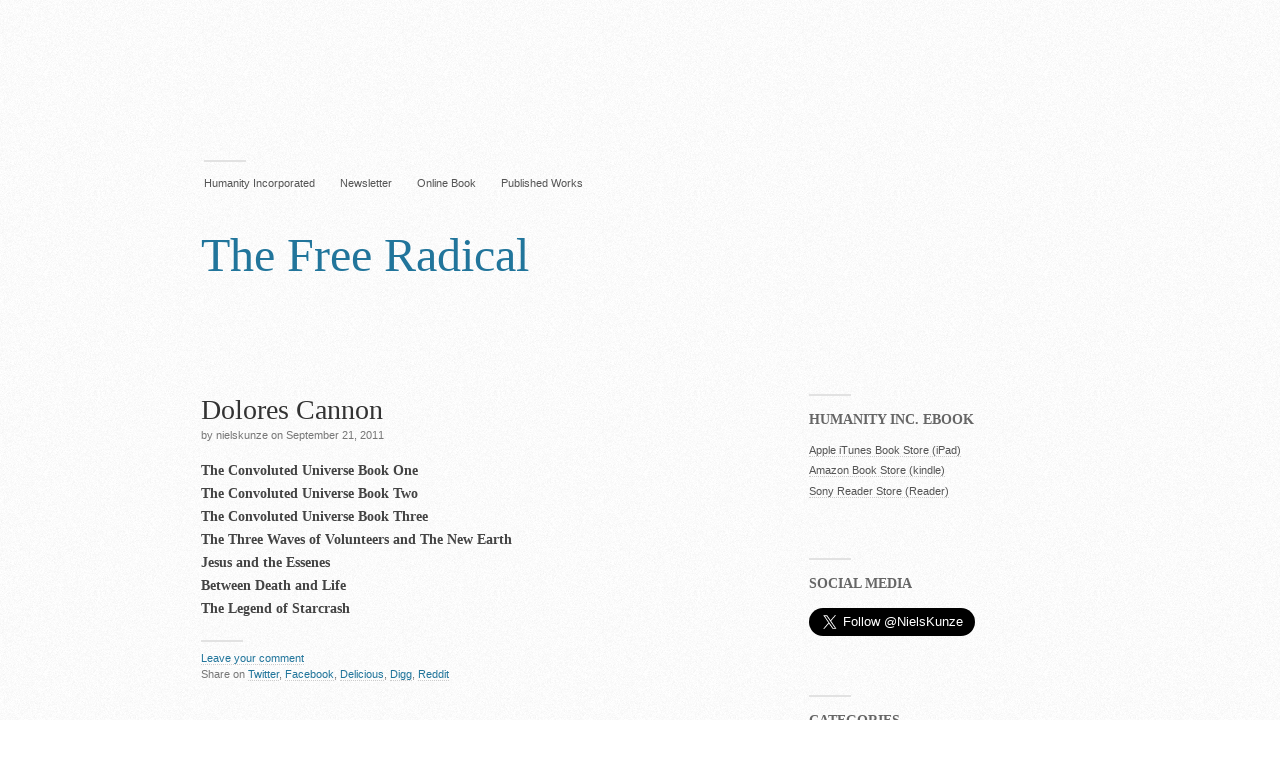

--- FILE ---
content_type: text/html; charset=UTF-8
request_url: http://blog.nielskunze.com/?p=108
body_size: 7393
content:
<!DOCTYPE html PUBLIC "-//W3C//DTD XHTML 1.0 Strict//EN"
	"http://www.w3.org/TR/xhtml1/DTD/xhtml1-strict.dtd">
	
<html xmlns="http://www.w3.org/1999/xhtml" lang="en-US">

<head profile="http://gmpg.org/xfn/11">
	<meta http-equiv="Content-Type" content="text/html; charset=UTF-8" />
	<title>Dolores Cannon &laquo;  The Free Radical</title>
	<link rel="stylesheet" href="http://blog.nielskunze.com/wp-content/themes/modernist/style.css" type="text/css" media="screen" />
	<!--[if lt IE 8]>
	<link rel="stylesheet" href="http://blog.nielskunze.com/wp-content/themes/modernist/ie-fixes.css" type="text/css" media="screen" />
	<![endif]-->	
	<link rel="pingback" href="http://blog.nielskunze.com/xmlrpc.php" />
	<script type="text/javascript" charset="utf-8">
	//<![CDATA[
		sfHover = function() {
			var sfEls = document.getElementById("nav").getElementsByTagName("LI");
			for (var i=0; i<sfEls.length; i++) {
				sfEls[i].onmouseover=function() {
					this.className+=" sfhover";
				}
				sfEls[i].onmouseout=function() {
					this.className=this.className.replace(new RegExp(" sfhover\\b"), "");
				}
			}
		}
		if (window.attachEvent) window.attachEvent("onload", sfHover);		
	//]]>
	</script>
	<meta name='robots' content='max-image-preview:large' />
	<style>img:is([sizes="auto" i], [sizes^="auto," i]) { contain-intrinsic-size: 3000px 1500px }</style>
	<link rel='dns-prefetch' href='//platform-api.sharethis.com' />
<link rel="alternate" type="application/rss+xml" title="The Free Radical &raquo; Feed" href="http://blog.nielskunze.com/?feed=rss2" />
<link rel="alternate" type="application/rss+xml" title="The Free Radical &raquo; Comments Feed" href="http://blog.nielskunze.com/?feed=comments-rss2" />
<link rel="alternate" type="application/rss+xml" title="The Free Radical &raquo; Dolores Cannon Comments Feed" href="http://blog.nielskunze.com/?feed=rss2&#038;p=108" />
<script type="text/javascript">
/* <![CDATA[ */
window._wpemojiSettings = {"baseUrl":"https:\/\/s.w.org\/images\/core\/emoji\/16.0.1\/72x72\/","ext":".png","svgUrl":"https:\/\/s.w.org\/images\/core\/emoji\/16.0.1\/svg\/","svgExt":".svg","source":{"concatemoji":"http:\/\/blog.nielskunze.com\/wp-includes\/js\/wp-emoji-release.min.js?ver=6.8.3"}};
/*! This file is auto-generated */
!function(s,n){var o,i,e;function c(e){try{var t={supportTests:e,timestamp:(new Date).valueOf()};sessionStorage.setItem(o,JSON.stringify(t))}catch(e){}}function p(e,t,n){e.clearRect(0,0,e.canvas.width,e.canvas.height),e.fillText(t,0,0);var t=new Uint32Array(e.getImageData(0,0,e.canvas.width,e.canvas.height).data),a=(e.clearRect(0,0,e.canvas.width,e.canvas.height),e.fillText(n,0,0),new Uint32Array(e.getImageData(0,0,e.canvas.width,e.canvas.height).data));return t.every(function(e,t){return e===a[t]})}function u(e,t){e.clearRect(0,0,e.canvas.width,e.canvas.height),e.fillText(t,0,0);for(var n=e.getImageData(16,16,1,1),a=0;a<n.data.length;a++)if(0!==n.data[a])return!1;return!0}function f(e,t,n,a){switch(t){case"flag":return n(e,"\ud83c\udff3\ufe0f\u200d\u26a7\ufe0f","\ud83c\udff3\ufe0f\u200b\u26a7\ufe0f")?!1:!n(e,"\ud83c\udde8\ud83c\uddf6","\ud83c\udde8\u200b\ud83c\uddf6")&&!n(e,"\ud83c\udff4\udb40\udc67\udb40\udc62\udb40\udc65\udb40\udc6e\udb40\udc67\udb40\udc7f","\ud83c\udff4\u200b\udb40\udc67\u200b\udb40\udc62\u200b\udb40\udc65\u200b\udb40\udc6e\u200b\udb40\udc67\u200b\udb40\udc7f");case"emoji":return!a(e,"\ud83e\udedf")}return!1}function g(e,t,n,a){var r="undefined"!=typeof WorkerGlobalScope&&self instanceof WorkerGlobalScope?new OffscreenCanvas(300,150):s.createElement("canvas"),o=r.getContext("2d",{willReadFrequently:!0}),i=(o.textBaseline="top",o.font="600 32px Arial",{});return e.forEach(function(e){i[e]=t(o,e,n,a)}),i}function t(e){var t=s.createElement("script");t.src=e,t.defer=!0,s.head.appendChild(t)}"undefined"!=typeof Promise&&(o="wpEmojiSettingsSupports",i=["flag","emoji"],n.supports={everything:!0,everythingExceptFlag:!0},e=new Promise(function(e){s.addEventListener("DOMContentLoaded",e,{once:!0})}),new Promise(function(t){var n=function(){try{var e=JSON.parse(sessionStorage.getItem(o));if("object"==typeof e&&"number"==typeof e.timestamp&&(new Date).valueOf()<e.timestamp+604800&&"object"==typeof e.supportTests)return e.supportTests}catch(e){}return null}();if(!n){if("undefined"!=typeof Worker&&"undefined"!=typeof OffscreenCanvas&&"undefined"!=typeof URL&&URL.createObjectURL&&"undefined"!=typeof Blob)try{var e="postMessage("+g.toString()+"("+[JSON.stringify(i),f.toString(),p.toString(),u.toString()].join(",")+"));",a=new Blob([e],{type:"text/javascript"}),r=new Worker(URL.createObjectURL(a),{name:"wpTestEmojiSupports"});return void(r.onmessage=function(e){c(n=e.data),r.terminate(),t(n)})}catch(e){}c(n=g(i,f,p,u))}t(n)}).then(function(e){for(var t in e)n.supports[t]=e[t],n.supports.everything=n.supports.everything&&n.supports[t],"flag"!==t&&(n.supports.everythingExceptFlag=n.supports.everythingExceptFlag&&n.supports[t]);n.supports.everythingExceptFlag=n.supports.everythingExceptFlag&&!n.supports.flag,n.DOMReady=!1,n.readyCallback=function(){n.DOMReady=!0}}).then(function(){return e}).then(function(){var e;n.supports.everything||(n.readyCallback(),(e=n.source||{}).concatemoji?t(e.concatemoji):e.wpemoji&&e.twemoji&&(t(e.twemoji),t(e.wpemoji)))}))}((window,document),window._wpemojiSettings);
/* ]]> */
</script>
<style id='wp-emoji-styles-inline-css' type='text/css'>

	img.wp-smiley, img.emoji {
		display: inline !important;
		border: none !important;
		box-shadow: none !important;
		height: 1em !important;
		width: 1em !important;
		margin: 0 0.07em !important;
		vertical-align: -0.1em !important;
		background: none !important;
		padding: 0 !important;
	}
</style>
<link rel='stylesheet' id='wp-block-library-css' href='http://blog.nielskunze.com/wp-includes/css/dist/block-library/style.min.css?ver=6.8.3' type='text/css' media='all' />
<style id='classic-theme-styles-inline-css' type='text/css'>
/*! This file is auto-generated */
.wp-block-button__link{color:#fff;background-color:#32373c;border-radius:9999px;box-shadow:none;text-decoration:none;padding:calc(.667em + 2px) calc(1.333em + 2px);font-size:1.125em}.wp-block-file__button{background:#32373c;color:#fff;text-decoration:none}
</style>
<style id='global-styles-inline-css' type='text/css'>
:root{--wp--preset--aspect-ratio--square: 1;--wp--preset--aspect-ratio--4-3: 4/3;--wp--preset--aspect-ratio--3-4: 3/4;--wp--preset--aspect-ratio--3-2: 3/2;--wp--preset--aspect-ratio--2-3: 2/3;--wp--preset--aspect-ratio--16-9: 16/9;--wp--preset--aspect-ratio--9-16: 9/16;--wp--preset--color--black: #000000;--wp--preset--color--cyan-bluish-gray: #abb8c3;--wp--preset--color--white: #ffffff;--wp--preset--color--pale-pink: #f78da7;--wp--preset--color--vivid-red: #cf2e2e;--wp--preset--color--luminous-vivid-orange: #ff6900;--wp--preset--color--luminous-vivid-amber: #fcb900;--wp--preset--color--light-green-cyan: #7bdcb5;--wp--preset--color--vivid-green-cyan: #00d084;--wp--preset--color--pale-cyan-blue: #8ed1fc;--wp--preset--color--vivid-cyan-blue: #0693e3;--wp--preset--color--vivid-purple: #9b51e0;--wp--preset--gradient--vivid-cyan-blue-to-vivid-purple: linear-gradient(135deg,rgba(6,147,227,1) 0%,rgb(155,81,224) 100%);--wp--preset--gradient--light-green-cyan-to-vivid-green-cyan: linear-gradient(135deg,rgb(122,220,180) 0%,rgb(0,208,130) 100%);--wp--preset--gradient--luminous-vivid-amber-to-luminous-vivid-orange: linear-gradient(135deg,rgba(252,185,0,1) 0%,rgba(255,105,0,1) 100%);--wp--preset--gradient--luminous-vivid-orange-to-vivid-red: linear-gradient(135deg,rgba(255,105,0,1) 0%,rgb(207,46,46) 100%);--wp--preset--gradient--very-light-gray-to-cyan-bluish-gray: linear-gradient(135deg,rgb(238,238,238) 0%,rgb(169,184,195) 100%);--wp--preset--gradient--cool-to-warm-spectrum: linear-gradient(135deg,rgb(74,234,220) 0%,rgb(151,120,209) 20%,rgb(207,42,186) 40%,rgb(238,44,130) 60%,rgb(251,105,98) 80%,rgb(254,248,76) 100%);--wp--preset--gradient--blush-light-purple: linear-gradient(135deg,rgb(255,206,236) 0%,rgb(152,150,240) 100%);--wp--preset--gradient--blush-bordeaux: linear-gradient(135deg,rgb(254,205,165) 0%,rgb(254,45,45) 50%,rgb(107,0,62) 100%);--wp--preset--gradient--luminous-dusk: linear-gradient(135deg,rgb(255,203,112) 0%,rgb(199,81,192) 50%,rgb(65,88,208) 100%);--wp--preset--gradient--pale-ocean: linear-gradient(135deg,rgb(255,245,203) 0%,rgb(182,227,212) 50%,rgb(51,167,181) 100%);--wp--preset--gradient--electric-grass: linear-gradient(135deg,rgb(202,248,128) 0%,rgb(113,206,126) 100%);--wp--preset--gradient--midnight: linear-gradient(135deg,rgb(2,3,129) 0%,rgb(40,116,252) 100%);--wp--preset--font-size--small: 13px;--wp--preset--font-size--medium: 20px;--wp--preset--font-size--large: 36px;--wp--preset--font-size--x-large: 42px;--wp--preset--spacing--20: 0.44rem;--wp--preset--spacing--30: 0.67rem;--wp--preset--spacing--40: 1rem;--wp--preset--spacing--50: 1.5rem;--wp--preset--spacing--60: 2.25rem;--wp--preset--spacing--70: 3.38rem;--wp--preset--spacing--80: 5.06rem;--wp--preset--shadow--natural: 6px 6px 9px rgba(0, 0, 0, 0.2);--wp--preset--shadow--deep: 12px 12px 50px rgba(0, 0, 0, 0.4);--wp--preset--shadow--sharp: 6px 6px 0px rgba(0, 0, 0, 0.2);--wp--preset--shadow--outlined: 6px 6px 0px -3px rgba(255, 255, 255, 1), 6px 6px rgba(0, 0, 0, 1);--wp--preset--shadow--crisp: 6px 6px 0px rgba(0, 0, 0, 1);}:where(.is-layout-flex){gap: 0.5em;}:where(.is-layout-grid){gap: 0.5em;}body .is-layout-flex{display: flex;}.is-layout-flex{flex-wrap: wrap;align-items: center;}.is-layout-flex > :is(*, div){margin: 0;}body .is-layout-grid{display: grid;}.is-layout-grid > :is(*, div){margin: 0;}:where(.wp-block-columns.is-layout-flex){gap: 2em;}:where(.wp-block-columns.is-layout-grid){gap: 2em;}:where(.wp-block-post-template.is-layout-flex){gap: 1.25em;}:where(.wp-block-post-template.is-layout-grid){gap: 1.25em;}.has-black-color{color: var(--wp--preset--color--black) !important;}.has-cyan-bluish-gray-color{color: var(--wp--preset--color--cyan-bluish-gray) !important;}.has-white-color{color: var(--wp--preset--color--white) !important;}.has-pale-pink-color{color: var(--wp--preset--color--pale-pink) !important;}.has-vivid-red-color{color: var(--wp--preset--color--vivid-red) !important;}.has-luminous-vivid-orange-color{color: var(--wp--preset--color--luminous-vivid-orange) !important;}.has-luminous-vivid-amber-color{color: var(--wp--preset--color--luminous-vivid-amber) !important;}.has-light-green-cyan-color{color: var(--wp--preset--color--light-green-cyan) !important;}.has-vivid-green-cyan-color{color: var(--wp--preset--color--vivid-green-cyan) !important;}.has-pale-cyan-blue-color{color: var(--wp--preset--color--pale-cyan-blue) !important;}.has-vivid-cyan-blue-color{color: var(--wp--preset--color--vivid-cyan-blue) !important;}.has-vivid-purple-color{color: var(--wp--preset--color--vivid-purple) !important;}.has-black-background-color{background-color: var(--wp--preset--color--black) !important;}.has-cyan-bluish-gray-background-color{background-color: var(--wp--preset--color--cyan-bluish-gray) !important;}.has-white-background-color{background-color: var(--wp--preset--color--white) !important;}.has-pale-pink-background-color{background-color: var(--wp--preset--color--pale-pink) !important;}.has-vivid-red-background-color{background-color: var(--wp--preset--color--vivid-red) !important;}.has-luminous-vivid-orange-background-color{background-color: var(--wp--preset--color--luminous-vivid-orange) !important;}.has-luminous-vivid-amber-background-color{background-color: var(--wp--preset--color--luminous-vivid-amber) !important;}.has-light-green-cyan-background-color{background-color: var(--wp--preset--color--light-green-cyan) !important;}.has-vivid-green-cyan-background-color{background-color: var(--wp--preset--color--vivid-green-cyan) !important;}.has-pale-cyan-blue-background-color{background-color: var(--wp--preset--color--pale-cyan-blue) !important;}.has-vivid-cyan-blue-background-color{background-color: var(--wp--preset--color--vivid-cyan-blue) !important;}.has-vivid-purple-background-color{background-color: var(--wp--preset--color--vivid-purple) !important;}.has-black-border-color{border-color: var(--wp--preset--color--black) !important;}.has-cyan-bluish-gray-border-color{border-color: var(--wp--preset--color--cyan-bluish-gray) !important;}.has-white-border-color{border-color: var(--wp--preset--color--white) !important;}.has-pale-pink-border-color{border-color: var(--wp--preset--color--pale-pink) !important;}.has-vivid-red-border-color{border-color: var(--wp--preset--color--vivid-red) !important;}.has-luminous-vivid-orange-border-color{border-color: var(--wp--preset--color--luminous-vivid-orange) !important;}.has-luminous-vivid-amber-border-color{border-color: var(--wp--preset--color--luminous-vivid-amber) !important;}.has-light-green-cyan-border-color{border-color: var(--wp--preset--color--light-green-cyan) !important;}.has-vivid-green-cyan-border-color{border-color: var(--wp--preset--color--vivid-green-cyan) !important;}.has-pale-cyan-blue-border-color{border-color: var(--wp--preset--color--pale-cyan-blue) !important;}.has-vivid-cyan-blue-border-color{border-color: var(--wp--preset--color--vivid-cyan-blue) !important;}.has-vivid-purple-border-color{border-color: var(--wp--preset--color--vivid-purple) !important;}.has-vivid-cyan-blue-to-vivid-purple-gradient-background{background: var(--wp--preset--gradient--vivid-cyan-blue-to-vivid-purple) !important;}.has-light-green-cyan-to-vivid-green-cyan-gradient-background{background: var(--wp--preset--gradient--light-green-cyan-to-vivid-green-cyan) !important;}.has-luminous-vivid-amber-to-luminous-vivid-orange-gradient-background{background: var(--wp--preset--gradient--luminous-vivid-amber-to-luminous-vivid-orange) !important;}.has-luminous-vivid-orange-to-vivid-red-gradient-background{background: var(--wp--preset--gradient--luminous-vivid-orange-to-vivid-red) !important;}.has-very-light-gray-to-cyan-bluish-gray-gradient-background{background: var(--wp--preset--gradient--very-light-gray-to-cyan-bluish-gray) !important;}.has-cool-to-warm-spectrum-gradient-background{background: var(--wp--preset--gradient--cool-to-warm-spectrum) !important;}.has-blush-light-purple-gradient-background{background: var(--wp--preset--gradient--blush-light-purple) !important;}.has-blush-bordeaux-gradient-background{background: var(--wp--preset--gradient--blush-bordeaux) !important;}.has-luminous-dusk-gradient-background{background: var(--wp--preset--gradient--luminous-dusk) !important;}.has-pale-ocean-gradient-background{background: var(--wp--preset--gradient--pale-ocean) !important;}.has-electric-grass-gradient-background{background: var(--wp--preset--gradient--electric-grass) !important;}.has-midnight-gradient-background{background: var(--wp--preset--gradient--midnight) !important;}.has-small-font-size{font-size: var(--wp--preset--font-size--small) !important;}.has-medium-font-size{font-size: var(--wp--preset--font-size--medium) !important;}.has-large-font-size{font-size: var(--wp--preset--font-size--large) !important;}.has-x-large-font-size{font-size: var(--wp--preset--font-size--x-large) !important;}
:where(.wp-block-post-template.is-layout-flex){gap: 1.25em;}:where(.wp-block-post-template.is-layout-grid){gap: 1.25em;}
:where(.wp-block-columns.is-layout-flex){gap: 2em;}:where(.wp-block-columns.is-layout-grid){gap: 2em;}
:root :where(.wp-block-pullquote){font-size: 1.5em;line-height: 1.6;}
</style>
<script type="text/javascript" src="//platform-api.sharethis.com/js/sharethis.js#source=googleanalytics-wordpress#product=ga&amp;property=5f92fe8bd924480012e1d03d" id="googleanalytics-platform-sharethis-js"></script>
<link rel="https://api.w.org/" href="http://blog.nielskunze.com/index.php?rest_route=/" /><link rel="alternate" title="JSON" type="application/json" href="http://blog.nielskunze.com/index.php?rest_route=/wp/v2/posts/108" /><link rel="EditURI" type="application/rsd+xml" title="RSD" href="http://blog.nielskunze.com/xmlrpc.php?rsd" />
<meta name="generator" content="WordPress 6.8.3" />
<link rel="canonical" href="http://blog.nielskunze.com/?p=108" />
<link rel='shortlink' href='http://blog.nielskunze.com/?p=108' />
<link rel="alternate" title="oEmbed (JSON)" type="application/json+oembed" href="http://blog.nielskunze.com/index.php?rest_route=%2Foembed%2F1.0%2Fembed&#038;url=http%3A%2F%2Fblog.nielskunze.com%2F%3Fp%3D108" />
<link rel="alternate" title="oEmbed (XML)" type="text/xml+oembed" href="http://blog.nielskunze.com/index.php?rest_route=%2Foembed%2F1.0%2Fembed&#038;url=http%3A%2F%2Fblog.nielskunze.com%2F%3Fp%3D108&#038;format=xml" />
<script>
(function() {
	(function (i, s, o, g, r, a, m) {
		i['GoogleAnalyticsObject'] = r;
		i[r] = i[r] || function () {
				(i[r].q = i[r].q || []).push(arguments)
			}, i[r].l = 1 * new Date();
		a = s.createElement(o),
			m = s.getElementsByTagName(o)[0];
		a.async = 1;
		a.src = g;
		m.parentNode.insertBefore(a, m)
	})(window, document, 'script', 'https://google-analytics.com/analytics.js', 'ga');

	ga('create', 'UA-11456150-10', 'auto');
			ga('send', 'pageview');
	})();
</script>
<style type="text/css">
        #header {
			height: 132px;
            background: url();
        }
		
		#header a {
				    color: #21759B;
		}
		    </style></head>

<body class="wp-singular post-template-default single single-post postid-108 single-format-standard wp-theme-modernist">

<div id="wrapper">	
	<div id="header-wrapper">
		<div id="nav">
			<ul>
				<li class="page_item page-item-447"><a href="http://blog.nielskunze.com/?page_id=447">Humanity Incorporated</a></li>
<li class="page_item page-item-202"><a href="http://blog.nielskunze.com/?page_id=202">Newsletter</a></li>
<li class="page_item page-item-2"><a href="http://blog.nielskunze.com/?page_id=2">Online Book</a></li>
<li class="page_item page-item-5"><a href="http://blog.nielskunze.com/?page_id=5">Published Works</a></li>
			</ul>
		</div>
		
		<div id="header">
			<h1><a href="http://blog.nielskunze.com">The Free Radical</a></h1>
		</div>
	</div>
	
	<hr />
	
	<div id="content">					
		<div id="post-108" class="post-108 post type-post status-publish format-standard hentry category-books">
			<div class="post-header">
				<h2><a href="http://blog.nielskunze.com/?p=108" rel="bookmark" title="Permanent Link to Dolores Cannon">Dolores Cannon</a></h2>
				<p>by nielskunze on September 21, 2011</p>
			</div>
			
			<p><strong>The Convoluted Universe Book One</strong><br />
<strong>The Convoluted Universe Book Two</strong><br />
<strong>The Convoluted Universe Book Three</strong><br />
<strong>The Three Waves of Volunteers and The New Earth</strong><br />
<strong>Jesus and the Essenes</strong><br />
<strong>Between Death and Life</strong><br />
<strong>The Legend of Starcrash</strong></p>
						
			<div class="post-meta">
				<ul>
					<li><a href="http://blog.nielskunze.com/?p=108#respond">Leave your comment</a></li>
					<li>Share on <a href="http://twitter.com/home?status=Currently reading: Dolores Cannon http://blog.nielskunze.com/?p=108">Twitter</a>, <a href="http://www.facebook.com/share.php?u=http://blog.nielskunze.com/?p=108&amp;t=Dolores Cannon">Facebook</a>, <a href="http://del.icio.us/post?v=4;url=http://blog.nielskunze.com/?p=108">Delicious</a>, <a href="http://digg.com/submit?url=http://blog.nielskunze.com/?p=108">Digg</a>, <a href="http://www.reddit.com/submit?url=http://blog.nielskunze.com/?p=108&amp;title=Dolores Cannon">Reddit</a></li>
									</ul>
			</div>
		</div>

				
	
	

				<!-- If there are no comments and comments are open -->
		


	<div id="respond" class="post-comments comment-form">
		<h2>Leave your comment</h2>
	
			
		<form action="http://blog.nielskunze.com/wp-comments-post.php" method="post">
		
		<!-- <p>You can use these XHTML tags: <code>&lt;a href=&quot;&quot; title=&quot;&quot;&gt; &lt;abbr title=&quot;&quot;&gt; &lt;acronym title=&quot;&quot;&gt; &lt;b&gt; &lt;blockquote cite=&quot;&quot;&gt; &lt;cite&gt; &lt;code&gt; &lt;del datetime=&quot;&quot;&gt; &lt;em&gt; &lt;i&gt; &lt;q cite=&quot;&quot;&gt; &lt;s&gt; &lt;strike&gt; &lt;strong&gt; </code></p> -->
		
				
		<table>
			<tr>
				<th>
					<label for="author">Name</label>
					<p>Required. </p>
				</th>
				<td>
					<input type="text" name="author" id="author" value="" size="22" tabindex="1" aria-required='true' />
				</td>
			</tr>
			<tr>
				<th>
					<label for="email">Email</label>
					<p>Required. Not published.</p>
				</th>
				<td>
					<input type="text" name="email" id="email" value="" size="22" tabindex="2" aria-required='true' />
				</td>
			</tr>
			<tr>
				<th>
					<label for="url">Website</label>
					<p>If you have one.</p>
				</th>
				<td>
					<input type="text" name="url" id="url" value="" size="22" tabindex="3" />
				</td>
			</tr>
				
				
			<tr>
				<th>
					<label for="comment">Comment</label>
				</th>
				<td>
					<textarea name="comment" id="comment" cols="100%" rows="10" tabindex="4"></textarea>
				</td>
			</tr>
			<tr>
				<th />
				<td>
					<input name="submit" type="submit" id="submit" tabindex="5" value="Submit" />
				</td>
			</tr>
		</table>
	
		<input type='hidden' name='comment_post_ID' value='108' id='comment_post_ID' />
<input type='hidden' name='comment_parent' id='comment_parent' value='0' />
			
		</form>
	</div>
</div>

<hr />

		
	<div id="sidebar">
	<div class="section"><h2>Humanity Inc. eBook</h2><div class="menu-humanity-inc-ebook-container"><ul id="menu-humanity-inc-ebook" class="menu"><li id="menu-item-560" class="menu-item menu-item-type-custom menu-item-object-custom menu-item-560"><a href="http://itunes.apple.com/ca/book/humanity-incorporated/id525892928?mt=11">Apple iTunes Book Store (iPad)</a></li>
<li id="menu-item-593" class="menu-item menu-item-type-custom menu-item-object-custom menu-item-593"><a href="http://www.amazon.com/Humanity-Incorporated-Enslavement-Biosphere-ebook/dp/B00822G84U/ref=sr_1_4?ie=UTF8&#038;qid=1338825130&#038;sr=8-4">Amazon Book Store (kindle)</a></li>
<li id="menu-item-594" class="menu-item menu-item-type-custom menu-item-object-custom menu-item-594"><a href="http://ebookstore.sony.com/ebook/niels-kunze/humanity-incorporated/_/R-400000000000000693640">Sony Reader Store (Reader)</a></li>
</ul></div></div><div class="section"><h2>Social Media</h2>			<div class="textwidget"><div class="fb-like-box" data-href="http://www.facebook.com/nielskunzetheauthor" data-width="292" data-show-faces="false" data-stream="false" data-header="false"></div>
<p></p>

<a href="https://twitter.com/NielsKunze" class="twitter-follow-button" data-show-count="false" data-size="large">Follow @NielsKunze</a>
<script>!function(d,s,id){var js,fjs=d.getElementsByTagName(s)[0];if(!d.getElementById(id)){js=d.createElement(s);js.id=id;js.src="//platform.twitter.com/widgets.js";fjs.parentNode.insertBefore(js,fjs);}}(document,"script","twitter-wjs");</script>
</div>
		</div><div class="section"><h2>Categories</h2>
			<ul>
					<li class="cat-item cat-item-4"><a href="http://blog.nielskunze.com/?cat=4">Band Stuff</a> (28)
<ul class='children'>
	<li class="cat-item cat-item-5"><a href="http://blog.nielskunze.com/?cat=5">Lyrics</a> (14)
</li>
</ul>
</li>
	<li class="cat-item cat-item-10"><a href="http://blog.nielskunze.com/?cat=10">Barfuss</a> (7)
<ul class='children'>
	<li class="cat-item cat-item-11"><a href="http://blog.nielskunze.com/?cat=11">Library</a> (5)
	<ul class='children'>
	<li class="cat-item cat-item-12"><a href="http://blog.nielskunze.com/?cat=12">Books</a> (4)
</li>
	<li class="cat-item cat-item-13"><a href="http://blog.nielskunze.com/?cat=13">Music</a> (1)
</li>
	</ul>
</li>
</ul>
</li>
	<li class="cat-item cat-item-33"><a href="http://blog.nielskunze.com/?cat=33">Endecay Museladder (Epic Mashup)</a> (4)
<ul class='children'>
	<li class="cat-item cat-item-34"><a href="http://blog.nielskunze.com/?cat=34">Share-ables</a> (1)
</li>
	<li class="cat-item cat-item-35"><a href="http://blog.nielskunze.com/?cat=35">Table of Contents</a> (1)
</li>
</ul>
</li>
	<li class="cat-item cat-item-26"><a href="http://blog.nielskunze.com/?cat=26">From the Blood of Conifers</a> (2)
</li>
	<li class="cat-item cat-item-6"><a href="http://blog.nielskunze.com/?cat=6">Humanity Incorporated: Elaboration and Commentary</a> (27)
</li>
	<li class="cat-item cat-item-7"><a href="http://blog.nielskunze.com/?cat=7">Independently Healthy</a> (32)
<ul class='children'>
	<li class="cat-item cat-item-29"><a href="http://blog.nielskunze.com/?cat=29">The New Paradigm Papers</a> (12)
</li>
</ul>
</li>
	<li class="cat-item cat-item-14"><a href="http://blog.nielskunze.com/?cat=14">Peripheral Vision</a> (47)
</li>
	<li class="cat-item cat-item-24"><a href="http://blog.nielskunze.com/?cat=24">Running Dialogue</a> (13)
</li>
	<li class="cat-item cat-item-27"><a href="http://blog.nielskunze.com/?cat=27">Sirclik and Linus: A Flat Earth Tale</a> (3)
</li>
	<li class="cat-item cat-item-21"><a href="http://blog.nielskunze.com/?cat=21">Sovereignty Tools</a> (26)
</li>
	<li class="cat-item cat-item-28"><a href="http://blog.nielskunze.com/?cat=28">Straight Talk (from a Gay Man)</a> (8)
</li>
	<li class="cat-item cat-item-20"><a href="http://blog.nielskunze.com/?cat=20">The Daily Forest Report</a> (360)
</li>
	<li class="cat-item cat-item-25"><a href="http://blog.nielskunze.com/?cat=25">The Lanonandek Heresy</a> (1)
</li>
	<li class="cat-item cat-item-3"><a href="http://blog.nielskunze.com/?cat=3">The Muse Trilogy</a> (47)
<ul class='children'>
	<li class="cat-item cat-item-8"><a href="http://blog.nielskunze.com/?cat=8">Reviews:</a> (1)
	<ul class='children'>
	<li class="cat-item cat-item-9"><a href="http://blog.nielskunze.com/?cat=9">Butterfly Dreams</a> (1)
</li>
	</ul>
</li>
</ul>
</li>
	<li class="cat-item cat-item-30"><a href="http://blog.nielskunze.com/?cat=30">The Progects</a> (16)
<ul class='children'>
	<li class="cat-item cat-item-31"><a href="http://blog.nielskunze.com/?cat=31">Introduction to The Progects</a> (1)
</li>
	<li class="cat-item cat-item-32"><a href="http://blog.nielskunze.com/?cat=32">Master Index for The Progects</a> (1)
</li>
</ul>
</li>
	<li class="cat-item cat-item-1"><a href="http://blog.nielskunze.com/?cat=1">Uncategorized</a> (168)
</li>
	<li class="cat-item cat-item-23"><a href="http://blog.nielskunze.com/?cat=23">What Happened That Day</a> (5)
</li>
			</ul>

			</div><div class="section"><h2>Search:</h2><form method="get" id="searchform" action="http://blog.nielskunze.com/">
	<div><input type="text" name="s" value="" id="s" /></div>
</form>
</div></div>

<hr />			<div id="footer">
			<p>Proudly powered by <a href="http://www.wordpress.org">WordPress</a> and <a href="http://www.rodrigogalindez.com/themes/modernist/" title="Free WordPress theme">Modernist</a>, a theme by <a href="http://www.rodrigogalindez.com" title="Web Designer">Rodrigo Galindez</a>. <a href="http://blog.nielskunze.com/?feed=rss2" title="Syndicate this site using RSS"><acronym title="Really Simple Syndication">RSS</acronym> Feed</a>.</p>
		</div>
	</div>
</body>
</html>


--- FILE ---
content_type: text/css
request_url: http://blog.nielskunze.com/wp-content/themes/modernist/style.css
body_size: 3089
content:
/*
Theme Name: Modernist
Theme URI: http://www.rodrigogalindez.com/themes/modernist
Description: A flexible, minimal theme focused on great typography. An invisible design to let you and your users focus on your content. Based on the design ideas of Jan Tschichold, Josef Müller-Brockmann, Dieter Rams, and other modernists. Supports widgets, SEO optimized, clean and documented code, fast to load, no plugins required. Works in WordPress 2.7 and superior. Works in IE 6 & superior and all versions of Safari/Firefox/Opera. Includes CSS3 buttons.
Version: 2.5
Author: Rodrigo Galindez
Author URI: http://www.rodrigogalindez.com
Tags: white, blue, black, silver, light, two-columns, fixed-width, threaded-comments, sticky-post, custom-header, custom-colors, custom-menu
License: GNU General Public License v2.0
License URI: http://www.gnu.org/licenses/gpl-2.0.html
*/

/* ----------------------------------------------- [ * ] */

* {
	margin: 0;
	padding: 0;
}

/* -------------------------------- [ General Elements ] */

body {
	font-family: Georgia, "Times New Roman", serif;
	font-size: 62.5%;
	background-image: url(images/bg.gif);
	background-repeat: repeat;
	background-position: top left;
	color: #444;
}

hr {
	display: none;
}

img {
	vertical-align: baseline;
	border: 0;
}

p {
	margin: 0 0 1.4em 0;
	font-size: 1.4em;
	line-height: 1.65;
}

a {
	color: #21759B;
	border-bottom: 1px dotted #ccc;
	text-decoration: none;
}

a:hover {
	color: #1F536C;
}

h2.page-title {
	margin: 0 0 .5em 0 !important;
	font-size: 2.8em;
	font-weight: normal;
	color: #21759B;
}

code {
	font-family: Monaco, "Courier New", fixed;
	font-size: 12px;
	color: #6C8318;
	font-weight: normal;
}

/* ----------------------------------------- [ Wrapper ] */

#wrapper {
	width: 878px;
	margin: 0 auto;
	margin-top: 160px;
	margin-bottom: 40px;
	height: 1%;
}

#wrapper:after {
	content: ".";
	display: block;
	height: 0;
	clear: both;
	visibility: hidden;
}

/* ------------------------------------------ [ Header ] */

#header-wrapper {
	height: 1%;
	clear: both;
}

#header-wrapper:after {
	content: ".";
	display: block;
	height: 0;
	clear: both;
	visibility: hidden;
}

#header {
	margin: 0 -20px;
	padding: 20px;
}

#header h1 {
	font-size: 4.8em;
	font-weight: normal;
}

#header h1 a {
	text-decoration: none;
	border: 0 none;
}

#nav {
	margin: 0 0 15px 3px;
	padding: 15px 0 0 0;
	background: transparent url("images/l.gif") no-repeat left top;
	height: 1%;
	clear: both;
}

#nav:after {
	content: ".";
	display: block;
	height: 0;
	clear: both;
	visibility: hidden;
}

/* Son of Suckerfish Dropdowns: http://htmldog.com/articles/suckerfish/dropdowns/ */

#nav ul {
	list-style-type: none;
}

#nav li {
	margin-right: 25px;
	font-family: "Lucida Grande", "Lucida Sans Unicode", Verdana, sans-serif;
	font-size: 1.1em;
	line-height: 1.6;
	float: left;
}

#nav li.current_page_item a {
	font-weight: bold;
	color: #333;
}

#nav li a {
	display: block;
	border: 0 none;
	color: #555;
}

#nav li a:hover {
	color: #21759B;
}

#nav li ul {
	position: absolute;
	left: -999em;
}

#nav li:hover ul,
#nav li.sfhover ul {
	left: auto;
}

#nav li ul li {
	font-size: 11px;
}

#nav li.current_page_item ul li a {
	font-weight: normal;
}

#nav li ul li a {
	border-bottom: 1px dotted #ccc;
}

/* ----------------------------------------- [ Content ] */

#content {
	width: 530px;
	padding: 15px 0;
	float: left;
}

/* Post */

.post,
.page {
	margin: 0 0 100px 0;
	height: 1%;
}

.post:after,
.page:after {
	content: ".";
	display: block;
	height: 0;
	clear: both;
	visibility: hidden;
}

.post h1,
.post h2 {
	margin: 1.5em 0 .5em 0;
	font-size: 2em;
	color: #333;
}

.post h3 {
	margin: 2em 0 .5em 0;
	font-size: 1.7em;
	color: #333;
}

.post h4,
.post h5,
.post h6 {
	margin: 2em 0 .5em 0;
	font-size: 1.4em;
	color: #333;
}

.post table {
	width: 100%;
	font-size: 1.4em;
	line-height: 1.65;
	border-collapse: collapse;
}

.post table th {
	padding: 5px 0;
	text-align: left;
}

.post table td {
	padding: 5px 0;
}

.post table tr {
	border-bottom: 1px solid #ddd;
}

.post dl {
	margin: 0 0 1.4em 0;
}

.post dt {
	margin-top: 1.4em;
	font-size: 1.4em;
	line-height: 1.65;
	font-weight: bold;
}

.post dt:first-child {
	margin: 0;
}

.post dd {
	font-size: 1.3em;
	line-height: 1.65;
}

.post ul,
.post ol {
	margin: 0 0 1.4em 0;
}

.post li {
	font-size: 14px;
	line-height: 1.65;
}

.post li ul,
.post li ol {
	margin-left: 15px;
}

.post address {
	font-size: 1.4em;
	line-height: 1.65;
	margin: 0 0 1.4em 0;
}

.post abbr,
.post acronym {
	border-bottom: 1px dotted #ccc;
}

.post pre {
	margin: 0 0 1.4em 0;
	font-family: Monaco, "Courier New", fixed;
	font-size: 12px;
	color: #6C8318;
}

.post kbd,
.post tt {
	font-family: Monaco, "Courier New", fixed;
	font-size: 12px;
	color: #666;
}

.post var {
	color: #892E12;
}

/* Hack to make the 'Div and Span Tests' unit test look better */
div.myclass strong { 
	font-size: 1.4em;
	line-height: 1.65;
}

.post blockquote {
	margin-left: 30px;
	padding-left: 15px;
	border-left: 2px solid #ddd;
}

.post img {
	max-width: 500px;
	height: auto;
	margin-top: 15px;
	margin-bottom: 15px;
	padding: 8px;
	background: #fff;
	border: 1px solid #e9e9e9;
}

.post-header h2 {
	margin: 0;
	font-size: 2.8em;
	font-weight: normal;
	color: #333;
}

.post-header h2 a {
	border: 0 none;
	color: #333;
}

.post-header h3 {
	margin: 0 !important;
	font-size: 2em;
	line-height: 1.4;
	font-weight: normal;
}

.post-header h3 a {
	border: 0 none;
	color: #333;
}

.post-header p {
	font-family: "Lucida Grande", "Lucida Sans Unicode", Verdana, sans-serif;
	font-size: 1.1em;
	color: #777;
}

.post-meta {
	padding: 10px 0 0 0;
	background: transparent url("images/l.gif") no-repeat left top;
	clear: both;	
}

.post-meta ul {
	list-style-type: none;
}

.post-meta li {
	font-family: "Lucida Grande", "Lucida Sans Unicode", Verdana, sans-serif;
	font-size: 1.1em;
	line-height: 1.5;
	color: #777;
}

.post-navigation,
.comment-navigation {
	margin: 0 0 40px 0;
	padding: 10px 0 0 0;
	background: transparent url("images/l.gif") no-repeat left top;
	clear: both;
	float: left;
	height: 1%;
}

.comment-navigation {
	margin-top: 40px;
}

.post-navigation:after,
.comment-navigation:after {
	content: ".";
	display: block;
	height: 0;
	clear: both;
	visibility: hidden;
}

.post-navigation ul,
.comment-navigation ul {
	list-style-type: none;
}

.post-navigation li,
.comment-navigation li {
	margin-right: 25px;
	font-family: "Lucida Grande", "Lucida Sans Unicode", Verdana, sans-serif;
	font-size: 1.1em;
	color: #777;
	float: left;
}

.post-page-links {
	margin-bottom: 1.4em;
	font-family: "Lucida Grande", "Lucida Sans Unicode", Verdana, sans-serif;
	font-size: 1.1em;
	line-height: 1.5;
	color: #777;
}

/* Comments */

.post-comments {
	margin: 0 0 40px 0;
	height: 1%;
}

.post-comments:after {
	content: ".";
	display: block;
	height: 0;
	clear: both;
	visibility: hidden;
}

.post-comments h2,
h3#comments-title, 
h3#reply-title {
	margin-bottom: 1em;
	font-size: 2.8em;
	font-weight: normal;
	color: #21759B;
}

.comment,
.trackback,
.pingback {
	width: 530px;
	margin: 0 0 20px 0;
	padding: 0 0 20px 0;
	border-bottom: 1px solid #ddd;
	clear: both;
	float: left;
	height: 1%;
}

.comment:after, 
.trackback:after,
.pingback:after {
	content: ".";
	display: block;
	height: 0;
	clear: both;
	visibility: hidden;
}

.pingback p, 
.trackback p {
	font-family: "Lucida Grande", "Lucida Sans Unicode", Verdana, sans-serif;
	font-size: 1.1em;
	line-height: 1.5;
	color: #aaa;
}

.comment-avatar {
	width: 60px;
	float: left;
}

.comment-avatar img {
	width: 54px;
	padding: 2px;
	background: #fff;
	border: 1px solid #ddd;
}

.comment-body {
	width: 460px;
	margin-left: 10px;
	float: right;
}

.comment-body ul {
	margin: 0 0 1.4em 1.2em;
}

.comment-body li {
	font-family: "Lucida Grande", "Lucida Sans Unicode", Verdana, sans-serif;
	font-size: 11px;
	line-height: 1.5;
}

.comment-body blockquote {
	margin-left: 30px;
	margin-bottom: 1.4em;
	padding-left: 15px;
	font-family: "Lucida Grande", "Lucida Sans Unicode", Verdana, sans-serif;
	font-size: 11px;
	line-height: 1.5;
	border-left: 2px solid #ddd;
}

.comment-body blockquote p {
	font-size: 1em;
}

.comment-meta {
	margin: 0;
	font-family: "Lucida Grande", "Lucida Sans Unicode", Verdana, sans-serif;
	font-size: 1.1em;
	line-height: 1.5;
	color: #777;
}

.comment-form table {
	width: 530px;
	border-collapse: collapse;
}

.comment-form th {
	width: 120px;
	padding: 2px 0 15px 0;
	text-align: left;
	vertical-align: top;
}

.comment-form th label {
	font-size: 1.3em;
	line-height: 1.4;
	color: #333;
}

.comment-form th p {
	margin: 0;
	font-family: "Lucida Grande", "Lucida Sans Unicode", Verdana, sans-serif;
	font-size: 1.1em;
	font-weight: normal;
	color: #777;
}

.comment-form td {
	padding: 5px 0 15px 24px;
	vertical-align: top;
}

.comment-form td input {
	width: 280px;
	padding: 6px;
	font-family: Georgia, "Times New Roman", serif;
	font-size: 1.3em;
	border-left: 1px solid #999;
	border-top: 1px solid #999;
	border-right: 1px solid #ddd;
	border-bottom: 1px solid #ddd;
	color: #444;
}

.comment-form td textarea {
	width: 360px;
	padding: 6px;
	font-family: Georgia, "Times New Roman", serif;
	font-size: 1.3em;
	line-height: 1.65;
	font-weight: 300;
	border-left: 1px solid #999;
	border-top: 1px solid #999;
	border-right: 1px solid #ddd;
	border-bottom: 1px solid #ddd;
	color: #444;
}

#submit {
	width: auto;
	padding: 6px 10px;
	font-family: Georgia, "Times New Roman", serif;
	font-size: 1.3em;
	font-weight: bold;
	background: transparent url(images/bg-button.png) repeat-x 0 50%;
	background-color: #21759B;
	border: 0 none;
	color: #fff;
	cursor: pointer;
	border-radius: 3px;
	-webkit-border-radius: 3px;
	-moz-border-radius: 3px;
	-webkit-transition: all .2s linear;
}

#submit:hover {
	background-color: #1F536C;
	text-decoration: none;
}

.depth-2,
.depth-3,
.depth-4,
.depth-5 {
	margin: 15px 0 0 0;
	padding: 0;
	border: 0 none;
}

.depth-2 .comment-avatar {
	text-align: right;
}

.depth-2 .comment-body p {
	font-family: "Lucida Grande", "Lucida Sans Unicode", Verdana, sans-serif;
	font-size: 1.1em;
	line-height: 1.5;
	color: #444;
}

.depth-2 .comment-avatar img {
	width: 30px;
	height: 30px;
}

.depth-3 .comment-avatar {
	width: 100px;
}

.depth-3 .comment-body {
	width: 420px;
}

.depth-4 .comment-avatar {
	width: 140px;
}

.depth-4 .comment-body {
	width: 380px;
}

.depth-5 .comment-avatar {
	width: 180px;
}

.depth-5 .comment-body {
	width: 340px;
}

/* ----------------------------------------- [ Sidebar ] */

#sidebar {
	width: 250px;
	padding: 15px 20px;
	font-family: "Lucida Grande", "Lucida Sans Unicode", Verdana, sans-serif;
	font-size: 1.1em;
	line-height: 1.5;
	float: right;
	color: #777777;
}

#sidebar h2 {
	margin: 0 0 .9em 0;
	font-family: Georgia, "Times New Roman", serif;
	font-size: 1.3em;
	line-height: 1.4;
	text-transform: uppercase;
	color: #666;
}

#sidebar a {
	color: #555;
}

#sidebar a:hover {
	color: #111;
}

#sidebar p {
	font-size: 1em;
	line-height: 1.5;
}

#sidebar ul {
	list-style-type: none;
}

#sidebar li {
	margin: 0 0 .4em 0;
}

#sidebar .section {
	margin: 0 0 40px 0;
	padding: 15px 0;
	background: transparent url(images/l.gif) no-repeat top left;
}

/* ------------------------------------------ [ Footer ] */

#footer {
	padding: 10px 0;
	background: transparent url(images/l.gif) no-repeat top left;
	clear: both;
}

#footer p {
	font-family: "Lucida Grande", "Lucida Sans Unicode", Verdana, sans-serif;
	font-size: 1.1em;
	line-height: 1.5;
	color: #777;
}

/* Widget: Search */

#searchform input {
	width: 90%;
	padding: 6px;
	font-family: Georgia, "Times New Roman", serif;
	font-size: 13px;
	border-left: 1px solid #999;
	border-top: 1px solid #999;
	border-right: 1px solid #ddd;
	border-bottom: 1px solid #ddd;
	color: #444;
}

/* Widget: Calendar */

table#wp-calendar {
	width: 100%;
	border-collapse: collapse;
	text-align: center;
}

table#wp-calendar caption {
	letter-spacing: 2px;
	text-transform: uppercase;
}

table#wp-calendar caption,
table#wp-calendar td,
table#wp-calendar tr {
	padding: 5px 2px;
}

table#wp-calendar tr {
	border-bottom: 1px solid #ddd;
}

table#wp-calendar tr:last-child {
	border: 0 none;
}

/* Widget: Tag Cloud */

.tag-cloud {
	line-height: 1.65;
}

.wp-tag-cloud {
	line-height: 1.5;
}

/* Widget: Pages */

#sidebar ul.children {
	margin: .4em 0 0 15px;
}

/* General WordPress Classes */

.aligncenter {
	display: block;
	margin: 0 auto;
	text-align: center;
}

.alignleft {
	margin-right: 15px;
	float: left;
}

.alignright {
	margin-left: 15px;
	float: right;
}

img.alignnone {
	margin-right: 5px;
	margin-bottom: 0;
}

.wp-caption {
	padding: 2px 5px;
	background: #fff;
	border: 1px solid #E9E9E9;
}

.wp-caption p {
	font-size: 1.1em;
	line-height: 1.5;
}

.wp-caption img {
	margin-top: 10px;
	margin-bottom: 10px;
	padding: 0;
	border: 0 none;
}

.wp-caption a[rel] {
	border: 0 none;
}

.gallery dd {
	font-size: 1.1em;
	line-height: 1.5;
}

.gallery-caption,
.wp-caption-text {
	font-family: "Lucida Grande", "Lucida Sans Unicode", Verdana, sans-serif;
	text-align: center;
}

.gallery-icon a {
	border: 0 none;
}

.gallery-item img {
	margin-bottom: 5px;
	border: 1px solid #E9E9E9 !important;
}

--- FILE ---
content_type: text/plain
request_url: https://www.google-analytics.com/j/collect?v=1&_v=j102&a=883074836&t=pageview&_s=1&dl=http%3A%2F%2Fblog.nielskunze.com%2F%3Fp%3D108&ul=en-us%40posix&dt=Dolores%20Cannon%20%C2%AB%20The%20Free%20Radical&sr=1280x720&vp=1280x720&_u=IEBAAEABAAAAACAAI~&jid=932652039&gjid=674890070&cid=908621254.1764384739&tid=UA-11456150-10&_gid=148822947.1764384739&_r=1&_slc=1&z=1463384617
body_size: -286
content:
2,cG-42H4H2YKZ2